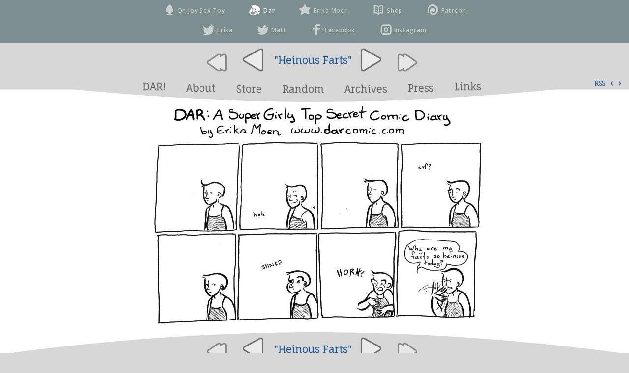

--- FILE ---
content_type: text/html; charset=UTF-8
request_url: https://www.darcomic.com/2004/01/29/heinous-farts/
body_size: 6578
content:
<!DOCTYPE html>
<html lang="en-US">
<head>
	<meta http-equiv="Content-Type" content="text/html; charset=UTF-8" />
	<title>DAR: A Super Girly Top Secret Comic Diary - Heinous Farts</title>
<link href="https://fonts.googleapis.com/css?family=Fauna+One" rel='stylesheet' type='text/css'>
<link href="https://fonts.googleapis.com/css?family=Open+Sans:600" rel="stylesheet">
	<link rel="stylesheet" href="https://www.darcomic.com/wp-content/themes/comicpress/style.css" type="text/css" media="screen" />
	<link rel="pingback" href="https://www.darcomic.com/xmlrpc.php" />
	<meta name="ComicPress" content="2.9.3.1" />
<meta name='robots' content='max-image-preview:large' />
<link rel="alternate" type="application/rss+xml" title="DAR: A Super Girly Top Secret Comic Diary &raquo; Feed" href="https://www.darcomic.com/feed/" />
<script type="text/javascript">
/* <![CDATA[ */
window._wpemojiSettings = {"baseUrl":"https:\/\/s.w.org\/images\/core\/emoji\/15.0.3\/72x72\/","ext":".png","svgUrl":"https:\/\/s.w.org\/images\/core\/emoji\/15.0.3\/svg\/","svgExt":".svg","source":{"concatemoji":"https:\/\/www.darcomic.com\/wp-includes\/js\/wp-emoji-release.min.js?ver=6.6.4"}};
/*! This file is auto-generated */
!function(i,n){var o,s,e;function c(e){try{var t={supportTests:e,timestamp:(new Date).valueOf()};sessionStorage.setItem(o,JSON.stringify(t))}catch(e){}}function p(e,t,n){e.clearRect(0,0,e.canvas.width,e.canvas.height),e.fillText(t,0,0);var t=new Uint32Array(e.getImageData(0,0,e.canvas.width,e.canvas.height).data),r=(e.clearRect(0,0,e.canvas.width,e.canvas.height),e.fillText(n,0,0),new Uint32Array(e.getImageData(0,0,e.canvas.width,e.canvas.height).data));return t.every(function(e,t){return e===r[t]})}function u(e,t,n){switch(t){case"flag":return n(e,"\ud83c\udff3\ufe0f\u200d\u26a7\ufe0f","\ud83c\udff3\ufe0f\u200b\u26a7\ufe0f")?!1:!n(e,"\ud83c\uddfa\ud83c\uddf3","\ud83c\uddfa\u200b\ud83c\uddf3")&&!n(e,"\ud83c\udff4\udb40\udc67\udb40\udc62\udb40\udc65\udb40\udc6e\udb40\udc67\udb40\udc7f","\ud83c\udff4\u200b\udb40\udc67\u200b\udb40\udc62\u200b\udb40\udc65\u200b\udb40\udc6e\u200b\udb40\udc67\u200b\udb40\udc7f");case"emoji":return!n(e,"\ud83d\udc26\u200d\u2b1b","\ud83d\udc26\u200b\u2b1b")}return!1}function f(e,t,n){var r="undefined"!=typeof WorkerGlobalScope&&self instanceof WorkerGlobalScope?new OffscreenCanvas(300,150):i.createElement("canvas"),a=r.getContext("2d",{willReadFrequently:!0}),o=(a.textBaseline="top",a.font="600 32px Arial",{});return e.forEach(function(e){o[e]=t(a,e,n)}),o}function t(e){var t=i.createElement("script");t.src=e,t.defer=!0,i.head.appendChild(t)}"undefined"!=typeof Promise&&(o="wpEmojiSettingsSupports",s=["flag","emoji"],n.supports={everything:!0,everythingExceptFlag:!0},e=new Promise(function(e){i.addEventListener("DOMContentLoaded",e,{once:!0})}),new Promise(function(t){var n=function(){try{var e=JSON.parse(sessionStorage.getItem(o));if("object"==typeof e&&"number"==typeof e.timestamp&&(new Date).valueOf()<e.timestamp+604800&&"object"==typeof e.supportTests)return e.supportTests}catch(e){}return null}();if(!n){if("undefined"!=typeof Worker&&"undefined"!=typeof OffscreenCanvas&&"undefined"!=typeof URL&&URL.createObjectURL&&"undefined"!=typeof Blob)try{var e="postMessage("+f.toString()+"("+[JSON.stringify(s),u.toString(),p.toString()].join(",")+"));",r=new Blob([e],{type:"text/javascript"}),a=new Worker(URL.createObjectURL(r),{name:"wpTestEmojiSupports"});return void(a.onmessage=function(e){c(n=e.data),a.terminate(),t(n)})}catch(e){}c(n=f(s,u,p))}t(n)}).then(function(e){for(var t in e)n.supports[t]=e[t],n.supports.everything=n.supports.everything&&n.supports[t],"flag"!==t&&(n.supports.everythingExceptFlag=n.supports.everythingExceptFlag&&n.supports[t]);n.supports.everythingExceptFlag=n.supports.everythingExceptFlag&&!n.supports.flag,n.DOMReady=!1,n.readyCallback=function(){n.DOMReady=!0}}).then(function(){return e}).then(function(){var e;n.supports.everything||(n.readyCallback(),(e=n.source||{}).concatemoji?t(e.concatemoji):e.wpemoji&&e.twemoji&&(t(e.twemoji),t(e.wpemoji)))}))}((window,document),window._wpemojiSettings);
/* ]]> */
</script>
<link rel='stylesheet' id='navstyle-css' href='https://www.darcomic.com/wp-content/themes/comicpress/images/nav/MNaddon/navstyle.css?ver=6.6.4' type='text/css' media='all' />
<style id='wp-emoji-styles-inline-css' type='text/css'>

	img.wp-smiley, img.emoji {
		display: inline !important;
		border: none !important;
		box-shadow: none !important;
		height: 1em !important;
		width: 1em !important;
		margin: 0 0.07em !important;
		vertical-align: -0.1em !important;
		background: none !important;
		padding: 0 !important;
	}
</style>
<link rel='stylesheet' id='wp-block-library-css' href='https://www.darcomic.com/wp-includes/css/dist/block-library/style.min.css?ver=6.6.4' type='text/css' media='all' />
<style id='classic-theme-styles-inline-css' type='text/css'>
/*! This file is auto-generated */
.wp-block-button__link{color:#fff;background-color:#32373c;border-radius:9999px;box-shadow:none;text-decoration:none;padding:calc(.667em + 2px) calc(1.333em + 2px);font-size:1.125em}.wp-block-file__button{background:#32373c;color:#fff;text-decoration:none}
</style>
<style id='global-styles-inline-css' type='text/css'>
:root{--wp--preset--aspect-ratio--square: 1;--wp--preset--aspect-ratio--4-3: 4/3;--wp--preset--aspect-ratio--3-4: 3/4;--wp--preset--aspect-ratio--3-2: 3/2;--wp--preset--aspect-ratio--2-3: 2/3;--wp--preset--aspect-ratio--16-9: 16/9;--wp--preset--aspect-ratio--9-16: 9/16;--wp--preset--color--black: #000000;--wp--preset--color--cyan-bluish-gray: #abb8c3;--wp--preset--color--white: #ffffff;--wp--preset--color--pale-pink: #f78da7;--wp--preset--color--vivid-red: #cf2e2e;--wp--preset--color--luminous-vivid-orange: #ff6900;--wp--preset--color--luminous-vivid-amber: #fcb900;--wp--preset--color--light-green-cyan: #7bdcb5;--wp--preset--color--vivid-green-cyan: #00d084;--wp--preset--color--pale-cyan-blue: #8ed1fc;--wp--preset--color--vivid-cyan-blue: #0693e3;--wp--preset--color--vivid-purple: #9b51e0;--wp--preset--gradient--vivid-cyan-blue-to-vivid-purple: linear-gradient(135deg,rgba(6,147,227,1) 0%,rgb(155,81,224) 100%);--wp--preset--gradient--light-green-cyan-to-vivid-green-cyan: linear-gradient(135deg,rgb(122,220,180) 0%,rgb(0,208,130) 100%);--wp--preset--gradient--luminous-vivid-amber-to-luminous-vivid-orange: linear-gradient(135deg,rgba(252,185,0,1) 0%,rgba(255,105,0,1) 100%);--wp--preset--gradient--luminous-vivid-orange-to-vivid-red: linear-gradient(135deg,rgba(255,105,0,1) 0%,rgb(207,46,46) 100%);--wp--preset--gradient--very-light-gray-to-cyan-bluish-gray: linear-gradient(135deg,rgb(238,238,238) 0%,rgb(169,184,195) 100%);--wp--preset--gradient--cool-to-warm-spectrum: linear-gradient(135deg,rgb(74,234,220) 0%,rgb(151,120,209) 20%,rgb(207,42,186) 40%,rgb(238,44,130) 60%,rgb(251,105,98) 80%,rgb(254,248,76) 100%);--wp--preset--gradient--blush-light-purple: linear-gradient(135deg,rgb(255,206,236) 0%,rgb(152,150,240) 100%);--wp--preset--gradient--blush-bordeaux: linear-gradient(135deg,rgb(254,205,165) 0%,rgb(254,45,45) 50%,rgb(107,0,62) 100%);--wp--preset--gradient--luminous-dusk: linear-gradient(135deg,rgb(255,203,112) 0%,rgb(199,81,192) 50%,rgb(65,88,208) 100%);--wp--preset--gradient--pale-ocean: linear-gradient(135deg,rgb(255,245,203) 0%,rgb(182,227,212) 50%,rgb(51,167,181) 100%);--wp--preset--gradient--electric-grass: linear-gradient(135deg,rgb(202,248,128) 0%,rgb(113,206,126) 100%);--wp--preset--gradient--midnight: linear-gradient(135deg,rgb(2,3,129) 0%,rgb(40,116,252) 100%);--wp--preset--font-size--small: 13px;--wp--preset--font-size--medium: 20px;--wp--preset--font-size--large: 36px;--wp--preset--font-size--x-large: 42px;--wp--preset--spacing--20: 0.44rem;--wp--preset--spacing--30: 0.67rem;--wp--preset--spacing--40: 1rem;--wp--preset--spacing--50: 1.5rem;--wp--preset--spacing--60: 2.25rem;--wp--preset--spacing--70: 3.38rem;--wp--preset--spacing--80: 5.06rem;--wp--preset--shadow--natural: 6px 6px 9px rgba(0, 0, 0, 0.2);--wp--preset--shadow--deep: 12px 12px 50px rgba(0, 0, 0, 0.4);--wp--preset--shadow--sharp: 6px 6px 0px rgba(0, 0, 0, 0.2);--wp--preset--shadow--outlined: 6px 6px 0px -3px rgba(255, 255, 255, 1), 6px 6px rgba(0, 0, 0, 1);--wp--preset--shadow--crisp: 6px 6px 0px rgba(0, 0, 0, 1);}:where(.is-layout-flex){gap: 0.5em;}:where(.is-layout-grid){gap: 0.5em;}body .is-layout-flex{display: flex;}.is-layout-flex{flex-wrap: wrap;align-items: center;}.is-layout-flex > :is(*, div){margin: 0;}body .is-layout-grid{display: grid;}.is-layout-grid > :is(*, div){margin: 0;}:where(.wp-block-columns.is-layout-flex){gap: 2em;}:where(.wp-block-columns.is-layout-grid){gap: 2em;}:where(.wp-block-post-template.is-layout-flex){gap: 1.25em;}:where(.wp-block-post-template.is-layout-grid){gap: 1.25em;}.has-black-color{color: var(--wp--preset--color--black) !important;}.has-cyan-bluish-gray-color{color: var(--wp--preset--color--cyan-bluish-gray) !important;}.has-white-color{color: var(--wp--preset--color--white) !important;}.has-pale-pink-color{color: var(--wp--preset--color--pale-pink) !important;}.has-vivid-red-color{color: var(--wp--preset--color--vivid-red) !important;}.has-luminous-vivid-orange-color{color: var(--wp--preset--color--luminous-vivid-orange) !important;}.has-luminous-vivid-amber-color{color: var(--wp--preset--color--luminous-vivid-amber) !important;}.has-light-green-cyan-color{color: var(--wp--preset--color--light-green-cyan) !important;}.has-vivid-green-cyan-color{color: var(--wp--preset--color--vivid-green-cyan) !important;}.has-pale-cyan-blue-color{color: var(--wp--preset--color--pale-cyan-blue) !important;}.has-vivid-cyan-blue-color{color: var(--wp--preset--color--vivid-cyan-blue) !important;}.has-vivid-purple-color{color: var(--wp--preset--color--vivid-purple) !important;}.has-black-background-color{background-color: var(--wp--preset--color--black) !important;}.has-cyan-bluish-gray-background-color{background-color: var(--wp--preset--color--cyan-bluish-gray) !important;}.has-white-background-color{background-color: var(--wp--preset--color--white) !important;}.has-pale-pink-background-color{background-color: var(--wp--preset--color--pale-pink) !important;}.has-vivid-red-background-color{background-color: var(--wp--preset--color--vivid-red) !important;}.has-luminous-vivid-orange-background-color{background-color: var(--wp--preset--color--luminous-vivid-orange) !important;}.has-luminous-vivid-amber-background-color{background-color: var(--wp--preset--color--luminous-vivid-amber) !important;}.has-light-green-cyan-background-color{background-color: var(--wp--preset--color--light-green-cyan) !important;}.has-vivid-green-cyan-background-color{background-color: var(--wp--preset--color--vivid-green-cyan) !important;}.has-pale-cyan-blue-background-color{background-color: var(--wp--preset--color--pale-cyan-blue) !important;}.has-vivid-cyan-blue-background-color{background-color: var(--wp--preset--color--vivid-cyan-blue) !important;}.has-vivid-purple-background-color{background-color: var(--wp--preset--color--vivid-purple) !important;}.has-black-border-color{border-color: var(--wp--preset--color--black) !important;}.has-cyan-bluish-gray-border-color{border-color: var(--wp--preset--color--cyan-bluish-gray) !important;}.has-white-border-color{border-color: var(--wp--preset--color--white) !important;}.has-pale-pink-border-color{border-color: var(--wp--preset--color--pale-pink) !important;}.has-vivid-red-border-color{border-color: var(--wp--preset--color--vivid-red) !important;}.has-luminous-vivid-orange-border-color{border-color: var(--wp--preset--color--luminous-vivid-orange) !important;}.has-luminous-vivid-amber-border-color{border-color: var(--wp--preset--color--luminous-vivid-amber) !important;}.has-light-green-cyan-border-color{border-color: var(--wp--preset--color--light-green-cyan) !important;}.has-vivid-green-cyan-border-color{border-color: var(--wp--preset--color--vivid-green-cyan) !important;}.has-pale-cyan-blue-border-color{border-color: var(--wp--preset--color--pale-cyan-blue) !important;}.has-vivid-cyan-blue-border-color{border-color: var(--wp--preset--color--vivid-cyan-blue) !important;}.has-vivid-purple-border-color{border-color: var(--wp--preset--color--vivid-purple) !important;}.has-vivid-cyan-blue-to-vivid-purple-gradient-background{background: var(--wp--preset--gradient--vivid-cyan-blue-to-vivid-purple) !important;}.has-light-green-cyan-to-vivid-green-cyan-gradient-background{background: var(--wp--preset--gradient--light-green-cyan-to-vivid-green-cyan) !important;}.has-luminous-vivid-amber-to-luminous-vivid-orange-gradient-background{background: var(--wp--preset--gradient--luminous-vivid-amber-to-luminous-vivid-orange) !important;}.has-luminous-vivid-orange-to-vivid-red-gradient-background{background: var(--wp--preset--gradient--luminous-vivid-orange-to-vivid-red) !important;}.has-very-light-gray-to-cyan-bluish-gray-gradient-background{background: var(--wp--preset--gradient--very-light-gray-to-cyan-bluish-gray) !important;}.has-cool-to-warm-spectrum-gradient-background{background: var(--wp--preset--gradient--cool-to-warm-spectrum) !important;}.has-blush-light-purple-gradient-background{background: var(--wp--preset--gradient--blush-light-purple) !important;}.has-blush-bordeaux-gradient-background{background: var(--wp--preset--gradient--blush-bordeaux) !important;}.has-luminous-dusk-gradient-background{background: var(--wp--preset--gradient--luminous-dusk) !important;}.has-pale-ocean-gradient-background{background: var(--wp--preset--gradient--pale-ocean) !important;}.has-electric-grass-gradient-background{background: var(--wp--preset--gradient--electric-grass) !important;}.has-midnight-gradient-background{background: var(--wp--preset--gradient--midnight) !important;}.has-small-font-size{font-size: var(--wp--preset--font-size--small) !important;}.has-medium-font-size{font-size: var(--wp--preset--font-size--medium) !important;}.has-large-font-size{font-size: var(--wp--preset--font-size--large) !important;}.has-x-large-font-size{font-size: var(--wp--preset--font-size--x-large) !important;}
:where(.wp-block-post-template.is-layout-flex){gap: 1.25em;}:where(.wp-block-post-template.is-layout-grid){gap: 1.25em;}
:where(.wp-block-columns.is-layout-flex){gap: 2em;}:where(.wp-block-columns.is-layout-grid){gap: 2em;}
:root :where(.wp-block-pullquote){font-size: 1.5em;line-height: 1.6;}
</style>
<script type="text/javascript" src="https://www.darcomic.com/wp-includes/js/jquery/jquery.min.js?ver=3.7.1" id="jquery-core-js"></script>
<script type="text/javascript" src="https://www.darcomic.com/wp-includes/js/jquery/jquery-migrate.min.js?ver=3.4.1" id="jquery-migrate-js"></script>
<link rel="https://api.w.org/" href="https://www.darcomic.com/wp-json/" /><link rel="alternate" title="JSON" type="application/json" href="https://www.darcomic.com/wp-json/wp/v2/posts/18" /><link rel="EditURI" type="application/rsd+xml" title="RSD" href="https://www.darcomic.com/xmlrpc.php?rsd" />
<meta name="generator" content="WordPress 6.6.4" />
<link rel="canonical" href="https://www.darcomic.com/2004/01/29/heinous-farts/" />
<link rel='shortlink' href='https://www.darcomic.com/?p=18' />
<link rel="alternate" title="oEmbed (JSON)" type="application/json+oembed" href="https://www.darcomic.com/wp-json/oembed/1.0/embed?url=https%3A%2F%2Fwww.darcomic.com%2F2004%2F01%2F29%2Fheinous-farts%2F" />
<link rel="alternate" title="oEmbed (XML)" type="text/xml+oembed" href="https://www.darcomic.com/wp-json/oembed/1.0/embed?url=https%3A%2F%2Fwww.darcomic.com%2F2004%2F01%2F29%2Fheinous-farts%2F&#038;format=xml" />
<!-- All in one Favicon 4.8 --><link rel="shortcut icon" href="https://www.darcomic.com/wp-content/uploads/2012/12/favicon.ico" />
</head>

<body class="post-template-default single single-post postid-18 single-format-standard user-guest comic chrome single-category-comic single-author-erika am night tue layout-3c">

<div id="unibar">

    <div id="MNwrapper">
<ul>
<li>
<a class="MNhovereffect " title="A Adult Toy Review Comic" href="https://www.ohjoysextoy.com/"><span id="unibarOJST"></span>
Oh Joy Sex Toy
</a>
</li>
<li>
<a class="MNhovereffect MNhoveON" title="A Super Girly Top Secret Comic Diary" href="https://www.darcomic.com/"><span id="unibarDar"></span>
Dar
</a>
</li>
<li>
<a class="MNhovereffect" title="Erika Moen Website" href="http://www.erikamoen.com/"><span id="unibarErikaMoen"></span>
Erika Moen
</a>
</li>
<li>
<a class="MNhovereffect" title="Buy Some Books" href="https://www.ohjoysextoy.com/our-shops/"><span id="unibarShop"></span>
Shop
</a>
</li>
<li>
<a class="MNhovereffect" title="Support Erika" href="https://www.patreon.com/erikamoen"><span id="unibarPatreon"></span>
Patreon
</a>
</li>
</ul>
</div><div id="MNwrapper">
<ul>
<li>
<a class="MNhovereffect" title="Erikas Twitter" href="https://twitter.com/ErikaMoen"><span id="unibarEMTwitter"></span> Erika
</a>
</li>
<li>
<a class="MNhovereffect" title="Matts Twitter" href="https://twitter.com/Plustenstrength"><span id="unibarMNTwitter"></span> Matt
</a>
</li>
<li>
<a class="MNhovereffect" title="OJST Facebook" href="https://www.facebook.com/OhJoySexToyComics/"><span id="unibarFacebook"></span> Facebook
</a>
</li>
<li>
<a class="MNhovereffect" title="Erikas Instagram" href="https://www.instagram.com/fuckyeaherikamoen/"><span id="unibarInsta"></span> Instagram
</a>
</li>

</ul>
</div>
</div>



 
<div id="page-wide-wrap"><!-- Wraps outside the site width -->
	<div id="page-wide"><!-- Defines entire site width - Ends in Footer -->

<div id="header">
	

	<div id="sidebar-header" class="customsidebar ">
	
<div class="comic_navi_wrapper">
	<table class="comic_navi">
	<tr>
		<td class="comic_navi_left">
								<a href="https://www.darcomic.com/2004/01/01/whatthefuck/" class="navi navi-first" title=""></a>
									<a href="https://www.darcomic.com/2004/01/15/things-i-like/" class="navi navi-prev" title=""></a>
						</td>
		<td class="comic_navi_center">
						<span class="navi-comictitle"><a href="https://www.darcomic.com/2004/01/29/heinous-farts/">"Heinous Farts"</a></span>
					</td>
		<td class="comic_navi_right">
								<a href="https://www.darcomic.com/2004/02/05/i-am-a-lesbian/" class="navi navi-next" title=""></a>
										<a href="https://www.darcomic.com/2009/12/29/theend/" class="navi navi-last" title=""></a>						
											</td>
	</tr>
	</table>
		</div>
		</div>	<div class="clear"></div>
</div>
		
		<div id="menubar-wrapper">
						<div class="menunav">
																	<a href="https://www.darcomic.com/feed/" title="RSS Feed" class="menunav-rss">RSS</a>
														<div class="menunav-prev">
				<a href="https://www.darcomic.com/2004/01/15/things-i-like/" rel="prev">&lsaquo;</a>				</div>
				<div class="menunav-next">
				<a href="https://www.darcomic.com/2004/02/05/i-am-a-lesbian/" rel="next">&rsaquo;</a>				</div>
								</div>
			<div class="menu"><ul id="menu-topofpage" class="menu"><li id="menu-item-1409" class="menu-item menu-item-type-custom menu-item-object-custom menu-item-home menu-item-1409"><a href="https://www.darcomic.com">DAR!</a></li>
<li id="menu-item-6" class="menu-item menu-item-type-post_type menu-item-object-page menu-item-6"><a href="https://www.darcomic.com/about/">About</a></li>
<li id="menu-item-1378" class="menu-item menu-item-type-post_type menu-item-object-page menu-item-1378"><a href="https://www.darcomic.com/books/">Store</a></li>
<li id="menu-item-1490" class="menu-item menu-item-type-custom menu-item-object-custom menu-item-1490"><a href="https://www.darcomic.com/randomcomic/">Random</a></li>
<li id="menu-item-1379" class="menu-item menu-item-type-post_type menu-item-object-page menu-item-1379"><a href="https://www.darcomic.com/archives/">Archives</a></li>
<li id="menu-item-1380" class="menu-item menu-item-type-post_type menu-item-object-page menu-item-1380"><a href="https://www.darcomic.com/press/">Press</a></li>
<li id="menu-item-1381" class="menu-item menu-item-type-post_type menu-item-object-page menu-item-1381"><a href="https://www.darcomic.com/links/">Links</a></li>
</ul></div>						<div class="clear"></div>
		</div>
	<div id="content-wrapper">
			<div id="comic-wrap" class="comic-id-18">
			<div id="comic-head"></div>
			<div class="clear"></div>
							<div id="comic">
				<div id="comic-1" class="comicpane"><a href="https://www.darcomic.com/2004/02/05/i-am-a-lesbian/" title="Heinous Farts"><img src="https://www.darcomic.com/comics/2004-01-29heinousfarts.jpg" alt="Heinous Farts" title="Heinous Farts"/></a></div>
				<!-- Last Update: Jan 29th, 2004 // -->
			</div>
							<div class="clear"></div>
			<div id="comic-foot"><div id="sidebar-undercomic" class="customsidebar ">
	
<div class="comic_navi_wrapper">
	<table class="comic_navi">
	<tr>
		<td class="comic_navi_left">
								<a href="https://www.darcomic.com/2004/01/01/whatthefuck/" class="navi navi-first" title=""></a>
									<a href="https://www.darcomic.com/2004/01/15/things-i-like/" class="navi navi-prev" title=""></a>
						</td>
		<td class="comic_navi_center">
						<span class="navi-comictitle"><a href="https://www.darcomic.com/2004/01/29/heinous-farts/">"Heinous Farts"</a></span>
					</td>
		<td class="comic_navi_right">
								<a href="https://www.darcomic.com/2004/02/05/i-am-a-lesbian/" class="navi navi-next" title=""></a>
										<a href="https://www.darcomic.com/2009/12/29/theend/" class="navi navi-last" title=""></a>						
											</td>
	</tr>
	</table>
		</div>
		<div id="text-10" class="widget widget_text">
<div class="widget-content">
			<div class="textwidget"><p><a style="height: 20px; padding-bottom: 10px; display: block;" href="https://www.darcomic.com/randomcomic/">Click for a Random Comic!</a></p>
</div>
		</div>
</div>
</div>
</div>
		</div>
			<div id="subcontent-wrapper">
		<div id="sidebar-left">
			<div class="sidebar">
		<div id="search-2" class="widget widget_search">
<div class="widget-content">
<form method="get" id="searchform" action="https://www.darcomic.com">
	<div>
		<input type="text" value="Search..." name="s" id="s-search" onfocus="this.value=(this.value=='Search...') ? '' : this.value;" onblur="this.value=(this.value=='') ? 'Search...' : this.value;" />
		<button type="submit">&raquo;</button>
	</div>
	<div class="clear"></div>
</form>
</div>
</div>
<div id="text-3" class="widget widget_text">
<div class="widget-content">
			<div class="textwidget"><center>
<a href="http://www.erikamoen.com/#supporthook">
<img src="https://www.paypalobjects.com/en_US/i/btn/btn_donate_LG.gif" alt="">
</a></br>
Enjoyed the comic? <br>
Kick a buck to Erika!
</center></div>
		</div>
</div>
		</div>
	</div>								<div id="content" class="narrowcolumn">
									<div class="post-18 post type-post status-publish format-standard hentry category-comic tag-fart tag-foul tag-heinous uentry post-comic postonpage-1 odd post-author-erika">
									<div class="post-content">
				<div class="post-info">
																				<div class="post-text">
						<h2 class="post-title"><a href="https://www.darcomic.com/2004/01/29/heinous-farts/">Heinous Farts</a></h2>
<span class="post-author">by <a href="https://www.darcomic.com/author/erika/">Erika Moen</a></span>
<span class="posted-on">on&nbsp;</span><span class="post-date">January 29, 2004</span>
<span class="posted-at">at&nbsp;</span><span class="post-time">12:00 am</span>
<div class="post-cat">Posted In: <a href="https://www.darcomic.com/category/comic/" rel="category tag">comic</a></div>
					</div>
				</div>
				<div class="clear"></div>
				<div class="entry">
										<div class="clear"></div>
				</div>
				<div class="clear"></div>
								<div class="post-extras">
					<div class="post-tags">&#9492; Tags: <a href="https://www.darcomic.com/tag/fart/" rel="tag">fart</a>, <a href="https://www.darcomic.com/tag/foul/" rel="tag">foul</a>, <a href="https://www.darcomic.com/tag/heinous/" rel="tag">heinous</a><br /></div>
															<div class="clear"></div>
				</div>
											</div>
					</div>
				</div>
						<div id="sidebar-right">
			<div class="sidebar">
		<div id="text-7" class="widget widget_text">
<div class="widget-content">
			<div class="textwidget"><div style="margin-left:8px;"><!-- AddThis Button BEGIN -->
<div class="addthis_toolbox addthis_default_style addthis_32x32_style">
<a class="addthis_button_preferred_1"></a>
<a class="addthis_button_preferred_2"></a>
<a class="addthis_button_preferred_3"></a>
<a class="addthis_button_compact"></a>
</div>
<script type="text/javascript" src="https://s7.addthis.com/js/250/addthis_widget.js#pubid=xa-4eac39937d2bca63"></script>
<!-- AddThis Button END --></div></div>
		</div>
</div>
<div id="text-9" class="widget widget_text">
<div class="widget-content">
			<div class="textwidget"><a href="http://www.ohjoycomics.com">
<img alt="" src="https://www.darcomic.com/wp-content/themes/comicpress/images/160_347_ojst.jpg"></a></div>
		</div>
</div>
		</div>
	</div>				<div class="clear"></div>
	</div>
	<div class="clear"></div>
</div>
		<div id="footer">
	<!-- 46 queries. 0.675 seconds. //-->
</div><!-- Ends "page-wrap" -->

		</div><!-- Ends #footer -->
	</div><!-- Ends "page/page-wide" -->


<script type="text/javascript" src="https://www.darcomic.com/wp-content/themes/comicpress/js/ddsmoothmenu.js" id="ddsmoothmenu_js-js"></script>
<script type="text/javascript" src="https://www.darcomic.com/wp-content/themes/comicpress/js/menubar.js" id="menubar_js-js"></script>
<script type="text/javascript" src="https://www.darcomic.com/wp-content/themes/comicpress/js/scroll.js" id="comicpress_scroll-js"></script>

<p class="footer-text"><center>
<a href="http://www.buckocomic.com/privacy-policy/">Privacy Policy</a> <span class="footer-pipe">|</span> ©2011 <a href="https://www.darcomic.com">Dar Comic</a> <span class="footer-pipe">|</span> Powered by <a href="http://wordpress.org/">WordPress</a> with <a href="http://comicpress.net/">ComicPress</a>
<span class="footer-subscribe"><span class="footer-pipe">|</span> Subscribe: <a href="https://www.darcomic.com/feed/">RSS</a>
</span>
<span class="footer-uptotop"><span class="footer-pipe">|</span> <a href="#outside" onclick="scrollup(); return false;">Back to Top ↑</a></center></p>

<script defer src="https://static.cloudflareinsights.com/beacon.min.js/vcd15cbe7772f49c399c6a5babf22c1241717689176015" integrity="sha512-ZpsOmlRQV6y907TI0dKBHq9Md29nnaEIPlkf84rnaERnq6zvWvPUqr2ft8M1aS28oN72PdrCzSjY4U6VaAw1EQ==" data-cf-beacon='{"version":"2024.11.0","token":"5ddc3dd21a0b4ed9a4d04b192506a4c7","r":1,"server_timing":{"name":{"cfCacheStatus":true,"cfEdge":true,"cfExtPri":true,"cfL4":true,"cfOrigin":true,"cfSpeedBrain":true},"location_startswith":null}}' crossorigin="anonymous"></script>
</body>
</html>

--- FILE ---
content_type: text/css
request_url: https://www.darcomic.com/wp-content/themes/comicpress/images/nav/MNaddon/navstyle.css?ver=6.6.4
body_size: 237
content:

.comic_navi_wrapper {
	display: table;
	border-collapse: collapse;
	text-align: center;
	margin: 0 auto;
}

.navi-comictitle {
	padding-top: 26px;
	max-width: 100px;
}

.navi {
	width: 60px;
	margin: 0 5px;
	padding-top: 60px;
	font-size: 9px;
	color: #555;
	display: inline-block;
	opacity:0.5;
}

.navi:hover, #navi-share:hover {
opacity:1.0;
}

.navi-firstinchap {
	background: url('arrow_1.png') no-repeat;
}

.navi-first {
	background: url('arrow_1.png') no-repeat;
}

.navi-prevchap, .navi-story_prev {
	background: url('arrow_1.png') no-repeat;
}

.navi-story_prev_in {
	background: url('arrow_1.png') no-repeat;
}

.navi-prev, .navi-previous {
	margin-right: 10px;
	background: url('arrow_2.jpg') no-repeat;
}

.navi-prev-in, .navi-previous-in {
	background: url('arrow_2.jpg') no-repeat;
}

/*
.navi-buyprint {
	background: url('buyprint.png') no-repeat;
}


.navi-archive, .navi-archives {
	background: url('archive.png') no-repeat;
}

.navi-random {
	background: url('random.png') no-repeat;
}

#navi-share {
	background: url('share.png') no-repeat;
}

.navi-subscribe {
	background: url('subscribe.png') no-repeat;
}

.navi-comments {
	padding: 0;
	background: url('comments.png') no-repeat;
}

a.navi-comments span {
	display: inline-block;
	width: 60px;
	height: 60px;
	font-size: 16px;
	font-weight: bold;
	line-height: 49px;
	color: #fff;
	text-indent: 0;
}

a.navi-comments span:hover {
	color: #860b04;
}
*/
.navi-next {
	margin-left: 10px;
	background: url('arrow_3.jpg') no-repeat;
}

.navi-next-in {
	background: url('arrow_3.jpg') no-repeat;
}

.navi-nextchap, .navi-story_next {
	background: url('arrow_4.png') no-repeat;
}

.navi-story_next_in {
	background: url('arrow_4.png') no-repeat;
}

.navi-last {
	background: url('arrow_4.png') no-repeat;
}

.navi-lastinchap {
	background: url('arrow_4.png') no-repeat;
}

.navi-void, .navi-void:hover {
	color: #999;
	background-position: -120px 0;
}

#navi-share-box {
	height: 96px;
	width: 120px;
	padding: 1px;
	background: url('sharebox.png') 0 0 no-repeat;
	display: none;
	position: absolute;
	margin: -180px auto;
	zoom: 1;
}

#navi-share-box a {
	width: 24px;
	height: 24px;
	display: block;
	float: left;
	text-indent: -9999px;
	overflow: hidden;
}


